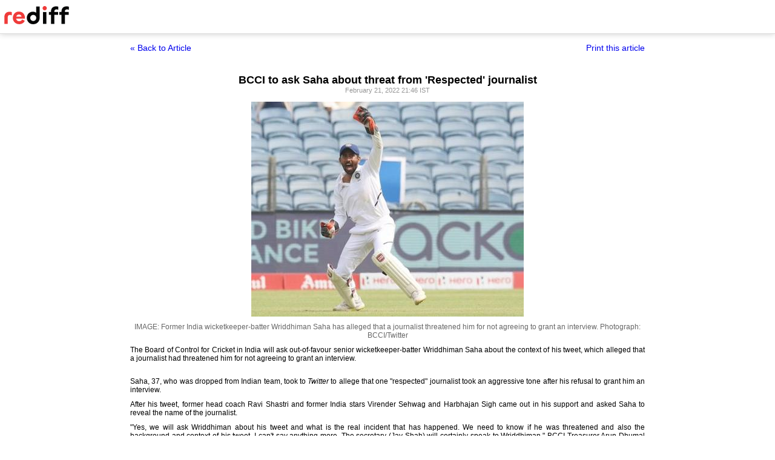

--- FILE ---
content_type: text/html
request_url: https://www.rediff.com/cricket/report/bcci-to-ask-wriddhiman-saha-about-threat-from-respected-journalist/20220221.htm?print=true
body_size: 2459
content:
<!doctype html>
<html>
<head>
<title>BCCI to ask Saha about threat from 'Respected' journalist - Rediff.com</title>
<meta name="description" content="The Board of Control for Cricket in India will ask out-of-favour senior wicketkeeper-batter Wriddhiman Saha about the context of his tweet, which alleged that a journalist had threatened him for not agreeing to grant an interview. | BCCI to ask Saha about threat from 'Respected' journalist" />
<meta http-equiv="Content-Type" content="text/html; charset=UTF-8" />
<meta name="ROBOTS" content="NOINDEX, NOFOLLOW" />

<style type="text/css">
body{text-align:center; margin:0 auto;}
body , p, div,form,h1,h2,h3,table {margin:0; padding:0; font-family: arial, verdana, sans-serif, FreeSans ; font-size:12px;}
.img{border:none;}.hide{display:none;}
.alignL{text-align:left;}.bold{font-weight:bold;}
h1{font-size:18px;padding-top:10px}
.f14{font-size:14px;}
.slideimgdiv{float:left;display:inline;margin:3px 15px 10px 0;}
.clear{clear:both;display:block;font-size:0;line-height:0;}
.floatL{float:left;}
.floatR{float:right;}
.alignR{text-align:right;}
.ht10{display:block;height:10px;font-size:0;line-height:10px;}
.ht5{display:block;height:5px;font-size:0;line-height:5px;}
.pad10{padding:10px;}
.sm1{font-size:11px;}
.grey1{color:#969696;}
.vmiddle{vertical-align:middle;}
.arti_content{max-width:850px;margin:0 auto;}
.arti_content p{margin-bottom:10px;line-height:1.2em;text-align:justify;}
.imgwidth{float:none;margin:3px auto 5px auto;vertical-align:bottom;display:block;max-width:100%;}
.greybar{border-bottom:solid 3px #e5e5e5;margin:10px 0;font-size:1px;}
.ad_x02{width:140px;height:40px;}
.backbtn{font-size:14px;text-decoration:none;color:#0000ee;}
.print_wraapper{max-width:850px;margin:0 auto;}
.div_action{display:flex;justify-content:space-between;margin-bottom:10px;position:sticky;background:#fff;z-index:1;top:55px;padding:15px 0;}
.imgcaption{margin-bottom:10px;color:#666}
.topfixedrow {background: #fff;width: 100%;text-align: left;border-bottom: solid 1px #dbdbdb;position: sticky;top: 0;z-index: 2000;padding: 0;box-shadow: 0 0 10px rgba(0, 0, 0, 0.2);height: 55px;}
.logo{margin-top:10px;}
.logobar{width:100%;max-width:1330px;margin:0 auto;}
.print_btn{color:#0000ee;cursor:pointer;}
@media print{
.topfixedrow{position:static}
.div_action,.print_btn,.backbtn{display:none;}
.imgwidth{max-width:100%;}
}
</style>
<script>function OAS_AD(pos){/* to avoid js error function OAS_AD is there, because there are no advertsie on this page if adding advertise remove this */}</script>

</head>
<body>
<div class="topfixedrow">
	<div class="logobar"><a href="https://www.rediff.com"><img src="//imworld.rediff.com/worldrediff/pix/rediff_newlogo.svg" width="120" height="30" alt="rediff logo" class="logo" /></a></div>
</div>
<div class="print_wraapper">
	<div class="div_action"><div><a href="https://www.rediff.com/cricket/report/bcci-to-ask-wriddhiman-saha-about-threat-from-respected-journalist/20220221.htm" class="backbtn" title="Back to article">&laquo; Back to Article</a></div><div><span onclick="printArticle();" class="f14 print_btn">Print this article</span></div></div>
	<h1>BCCI to ask Saha about threat from 'Respected' journalist</h1>
	<div class="sm1 grey1">February 21, 2022 21:46 IST	</div>
	<span class="ht5"></span>
	<span class="ht5"></span>
	<div class="arti_content"><p><img class=imgwidth src="//im.rediff.com/cricket/2022/feb/21saha.jpg?w=450&h=450" alt="Wriddhiman Saha" style="max-width:100%;"    /></p>
<div class="imgcaption">IMAGE: Former India wicketkeeper-batter Wriddhiman Saha has alleged that a journalist threatened him for not agreeing to grant an interview. <span class="credit">Photograph: BCCI/Twitter</span></div>
<p class="rbig">The Board of Control for Cricket in India will ask out-of-favour senior wicketkeeper-batter Wriddhiman Saha about the context of his tweet, which alleged that a journalist had threatened him for not agreeing to grant an interview.</p>
<div id="div_morelike_topic_container">&nbsp;</div>
<p>Saha, 37, who was dropped from Indian team, took to <em>Twitter</em> to allege that one "respected" journalist took an aggressive tone after his refusal to grant him an interview.</p><div id="shop_advertise_div_1"></div><div class="clear"><div class="inline-block" id="div_arti_inline_advt"></div><div class="inline-block" id="div_arti_inline_advt2"></div></div>
<p>After his tweet, former head coach Ravi Shastri and former India stars Virender Sehwag and Harbhajan Sigh came out in his support and asked Saha to reveal the name of the journalist.</p>
<p>"Yes, we will ask Wriddhiman about his tweet and what is the real incident that has happened. We need to know if he was threatened and also the background and context of his tweet. I can't say anything more. The secretary (Jay Shah) will certainly speak to Wriddhiman," BCCI Treasurer Arun Dhumal said on Monday.</p><div class="clear"></div><div id="div_outstream_bottom"></div><div class="clear"></div>
<p>Saha, who played 40 Tests for the country, was told by head coach Rahul Dravid after the tour of South Africa that the team would be moving on from him and he could take a decision on his career.</p>
<div id="div_advt_bottom2"></div><div class="clear"></div><p>Saha had revealed the dressing room conversations with Dravid, but the head coach said "he was not hurt" as he respects the cricketer and just wanted to give him a clear picture on his position with honesty and clarity.</p>
<p>Saha also claimed that BCCI president Sourav Ganguly had texted him to assure that he would never be dropped from the team till he was at the helm of affairs.</p></div>
						<span class="ht5 clear"></span><div class="grey1">&#169; Copyright 2025 PTI. All rights reserved. Republication or redistribution of PTI content, including by framing or similar means, is expressly prohibited without the prior written consent.<br /></div>
			
	<span class="clear ht10"></span>
</div>

<script type="text/javascript">
function printArticle(){window.print();return false;}
</script>

</div>
</body>
</html>